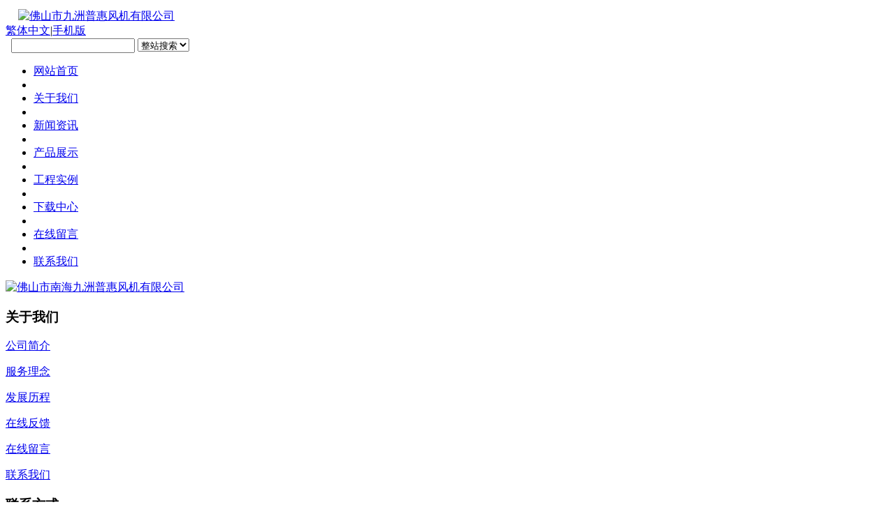

--- FILE ---
content_type: text/html;charset=utf-8
request_url: http://m.jzpopul.com/about/show.php?lang=cn&id=22&pcok=pc
body_size: 3176
content:
<!DOCTYPE HTML>
<html>
<head>
<meta name="renderer" content="webkit">
<meta charset="utf-8" />
<meta http-equiv="X-UA-Compatible" content="IE=edge,chrome=1">
<title>关于我们_联系我们-佛山市九洲普惠风机有限公司</title>
<meta name="description" content="佛山市南海九洲普惠风机有限公司业务电话：0757-86635560/86635561/86635562" />
<meta name="keywords" content="风机|九洲风机|九洲普惠|九洲普惠风机" />
<meta name="generator" content="MetInfo 5.3.19" />
<link href="../favicon.ico" rel="shortcut icon" />
<link rel="stylesheet" type="text/css" href="../public/ui/met/css/metinfo_ui.css" id="metuimodule" data-module ="1" />
<link rel="stylesheet" type="text/css" href="../templates/metv4/images/css/metinfo.css" />
<script src="../public/js/jQuery1.7.2.js" type="text/javascript"></script>
<script src="../public/js/ch.js" type="text/javascript"></script>
<script src="../public/ui/met/js/metinfo_ui.js" type="text/javascript"></script>
<!--[if IE]>
<script src="../public/js/html5.js" type="text/javascript"></script>
<![endif]-->
<script src="/templates/metv4/images/js/tz.js" type="text/javascript"></script><script type="text/javascript">uaredirect("https://m.jzpopul.com/");</script>
<script>
(function(){
    var bp = document.createElement('script');
    bp.src = '//push.zhanzhang.baidu.com/push.js';
    var s = document.getElementsByTagName("script")[0];
    s.parentNode.insertBefore(bp, s);
})();
</script><script src="../public/js/video.js" type="text/javascript"></script>

</head>

<style type="text/css">
#top{ background-image:url(../upload/201401/1389083767.jpg);background-repeat:no-repeat;background-position:center center; }
</style>
<body>
    <div id="metinfo">
        <div id="top">		
			<a href="https://www.jzpopul.com/" title="佛山市九洲普惠风机有限公司" id="web_logo"><img 
				src="../upload/201605/1464255010.png" 
				alt="佛山市九洲普惠风机有限公司" 
				title="佛山市九洲普惠风机有限公司" 
				style="margin-top:5px; margin-left:18px;"
			/></a>
			<div class="topnavbox">
				<div class="top"><a class="fontswitch" id="StranLink" href="javascript:StranBody()">繁体中文</a><span>|</span><a href='http://m.jzpopul.com/index.php?pcok=wap&met_mobileok=1' title='手机版'>手机版</a></div>
				<div class="search"><form method="POST" name="myform1" action="https://www.jzpopul.com/search/search.php?lang=cn"  target="_self"><input type="hidden" name="lang" value='cn'/>&nbsp;<input type="hidden" name="searchtype" value='0'/>&nbsp;<span class='navsearch_input'><input type="text" name="searchword" size='20'/></span>&nbsp;<span class='navsearch_class'><select name="class1"><option value=''>整站搜索</option><option value='2'>新闻资讯</option><option value='3'>产品展示</option><option value='33'>工程实例</option><option value='32'>下载中心</option></select>&nbsp;<input class='searchimage' type='image' src='../templates/metv4/images/botton.gif' /></form></div>
			</div>
			<div class="clear"></div>
		</div>
		<div id="navbox">
			<div id="nav">	
				<div class="nava"><ul class="list-none"><li id="nav_10001" style='width:100px;' ><a href='https://www.jzpopul.com/' title='网站首页' class='nav'><span>网站首页</span></a></li><li class="line"></li><li id='nav_1' style='width:100px;' ><a href='../about/about19.html'  title='关于我们' class='hover-none nav'><span>关于我们</span></a></li><li class="line"></li><li id='nav_2' style='width:100px;' ><a href='../news/'  title='新闻资讯' class='hover-none nav'><span>新闻资讯</span></a></li><li class="line"></li><li id='nav_3' style='width:100px;' ><a href='../product/'  title='产品展示' class='hover-none nav'><span>产品展示</span></a></li><li class="line"></li><li id='nav_33' style='width:100px;' ><a href='../case/'  title='工程实例' class='hover-none nav'><span>工程实例</span></a></li><li class="line"></li><li id='nav_32' style='width:100px;' ><a href='../download/'  title='下载中心' class='hover-none nav'><span>下载中心</span></a></li><li class="line"></li><li id='nav_25' style='width:100px;' ><a href='../message/'  title='在线留言' class='hover-none nav'><span>在线留言</span></a></li><li class="line"></li><li id='nav_22' style='width:100px;' class='navdown'><a href='../about/lxwm.html'  title='联系我们' class='hover-none nav'><span>联系我们</span></a></li></ul></div>
			</div>

		</div>
		<div id='flash'><div class="flash">
<a href='http://www.jzpopul.com/about/' target='_blank' title='佛山市南海九洲普惠风机有限公司'><img src='../upload/201303/1363850184.jpg' width='950' alt='佛山市南海九洲普惠风机有限公司' height='90'></a>
</div></div>

<div id="web">

    <div class="web-left floatl">

		<h3 class="title"><span>关于我们</span></h3>
		<div class="box" id="sidebar" data-csnow="22" data-class3="0" data-jsok="2"><dl class="list-none navnow"><dt id='part2_19' ><a href='../about/about19.html'  title='公司简介' class="zm"><span>公司简介</span></a></dt></dl><dl class="list-none navnow"><dt id='part2_70' ><a href='../about/about70.html'  title='服务理念' class="zm"><span>服务理念</span></a></dt></dl><dl class="list-none navnow"><dt id='part2_94' ><a href='../about/about94.html'  title='发展历程' class="zm"><span>发展历程</span></a></dt></dl><dl class="list-none navnow"><dt id='part2_31' ><a href='../feedback/'  title='在线反馈' class="zm"><span>在线反馈</span></a></dt></dl><dl class="list-none navnow"><dt id='part2_25' ><a href='../message/'  title='在线留言' class="zm"><span>在线留言</span></a></dt></dl><dl class="list-none navnow"><dt id='part2_22' class='on'><a href='../about/lxwm.html'  title='联系我们' class="zm"><span>联系我们</span></a></dt></dl><div class="clear"></div></div>


		<h3 class="title line"><span>联系方式</span></h3>
		<div class="box editor"><p class="p0" style="margin-top: 0pt; margin-bottom: 0pt"><strong><span style="font-family: &#39;Times New Roman&#39;; font-size: 10.5pt; mso-spacerun: &#39;yes&#39;">佛山南海<a href="http://www.jzpopul.com/" target="_self">九洲普惠风机</a>有限公司</span></strong><span style="font-family: &#39;Times New Roman&#39;; font-size: 10.5pt; mso-spacerun: &#39;yes&#39;"><o:p></o:p></span></p><p class="p0" style="margin-top: 0pt; margin-bottom: 0pt"><span style="font-family: &#39;Times New Roman&#39;; font-size: 10.5pt; mso-spacerun: &#39;yes&#39;">业务电话一：<span style="color:#0000ff;"><span style="font-family:Times New Roman">0757-86635560</span></span></span><span style="font-family: &#39;Times New Roman&#39;; font-size: 10.5pt; mso-spacerun: &#39;yes&#39;"><o:p></o:p></span></p><p class="p0" style="margin-top: 0pt; margin-bottom: 0pt"><span style="font-family: &#39;Times New Roman&#39;; font-size: 10.5pt; mso-spacerun: &#39;yes&#39;">业务电话二：<span style="color:#0000ff;"><span style="font-family:Times New Roman">0757-86635561</span></span></span><span style="font-family: &#39;Times New Roman&#39;; font-size: 10.5pt; mso-spacerun: &#39;yes&#39;"><o:p></o:p></span></p><p class="p0" style="margin-top: 0pt; margin-bottom: 0pt"><span style="font-family: &#39;Times New Roman&#39;; font-size: 10.5pt; mso-spacerun: &#39;yes&#39;">业务电话三：<span style="color:#0000ff;"><span style="font-family:Times New Roman">0757-86635562</span></span></span><span style="font-family: &#39;Times New Roman&#39;; font-size: 10.5pt; mso-spacerun: &#39;yes&#39;"><o:p></o:p></span></p><p class="p0" style="margin-top: 0pt; margin-bottom: 0pt"><span style="font-family: &#39;Times New Roman&#39;; font-size: 10.5pt; mso-spacerun: &#39;yes&#39;">地址：佛山市南海狮山新城工业区</span></p><!--EndFragment--></div>

    </div>

    <div class="web-right floatr ">
	    <h3 class="title"><div>当前位置: <a href="https://www.jzpopul.com/" title="网站首页">网站首页</a> &gt; <a href=../about/about19.html >关于我们</a> > <a href=../about/lxwm.html >联系我们</a></div><span>联系我们</span></h3>

        <div class="editor active" id="showtext">
		    <div><div><span style="font-size: 14px;"><strong style="line-height: 1.42857;"></strong></span><p><span style="font-size: 20px;"><strong>佛山市南海九洲普惠风机有限公司</strong></span><span style="font-size: 14px;"></span></p><p><span style="font-size: 14px;"></span></p><p><span style="font-size: 14px;">业务电话一：0757-86635560</span></p><p><span style="font-size: 14px;">业务电话二：0757-86635561</span></p><p><span style="font-size: 14px;">业务电话三：0757-86635562</span></p><p><span style="font-size: 14px;">地址：广东省佛山市南海狮山新城工业区</span></p><p><span style="font-size: 14px;"><strong>纳税人识别号：914406057385858349</strong></span></p><p><span style="font-size: 14px;"><strong>开户银行：中国建设银行佛山小塘支行</strong></span></p><p><span style="font-size: 14px;"><strong>银行账号：44001667237050698705</strong><strong><br/></strong></span></p></div></div>
			<div class="clear"></div>
		</div>

    </div>
    <div class="clear"></div>
</div>

	<div id="footer">
            <div class="nav">
			    <a href='../about/about19.html'  title='关于我们'>关于我们</a><span>|</span><a href='../product/product_80_1.html'  title='轴流风机'>轴流风机</a><span>|</span><a href='../news/'  title='新闻资讯'>新闻资讯</a><span>|</span><a href='../product/'  title='产品展示'>产品展示</a><span>|</span><a href='../case/'  title='工程实例'>工程实例</a><span>|</span><a href='../download/'  title='下载中心'>下载中心</a><span>|</span><a href='../message/'  title='在线留言'>在线留言</a><span>|</span><a href='../about/lxwm.html'  title='联系我们'>联系我们</a><span>|</span><a href='../sitemap/'  title='网站地图'>网站地图</a>
			</div>
            <div class="text">
                <p>COPYRIGHT © <strong><a href="https://www.jzpopul.com">佛山市九洲普惠风机有限公司</a></strong>   版权所有   Powered by <a href="http://www.metinfo.cn/" target="_blank" rel="nofollow">MetInfo</a> <script>
var _hmt = _hmt || [];
(function() {
  var hm = document.createElement("script");
  hm.src = "//hm.baidu.com/hm.js?56ef6601224a30ba0ed710e29063f498";
  var s = document.getElementsByTagName("script")[0]; 
  s.parentNode.insertBefore(hm, s);
})();
</script></p>
<p><strong>电话</strong>:0757-86635560<strong>  地址</strong>:广东省佛山市南海狮山新城工业区</p>
<p><h2><a href="https://www.jzpopul.com/"><strong>九洲风机</strong></a>|<a href="https://www.jzpopul.com/" target="_self" textvalue="九洲普惠"><strong>九洲普惠</strong></a>|<a href="https://www.jzpopul.com/about/about19.html" target="_self"><strong>九洲风机厂</strong></a>|<a href="https://www.jzpopul.com/" target="_self" textvalue="九洲风机官网"><strong>九洲风机官网</strong></a>|<strong><a href="https://www.jzpopul.com/about/" rel="nofollow">九洲普惠风机</a></strong></h2></p>
<p><a href="http://m.jzpopul.com/about/show.php?lang=cn&amp;id=22&amp;pcok=pc&met_mobileok=1&pcok=wap">触屏版</a></p>


               
				</div>

            </div>
	</div>
</div>
<script src="../templates/metv4/images/js/fun.inc.js" type="text/javascript"></script>
<script src="../include/stat/stat.php?type=para&u=../&d=22-22-cn" type="text/javascript"></script>
<script src='../public/js/online.js?t=2&u=../&x=10&y=150&lang=cn' type='text/javascript' id='metonlie_js'></script>
</body>
</html>